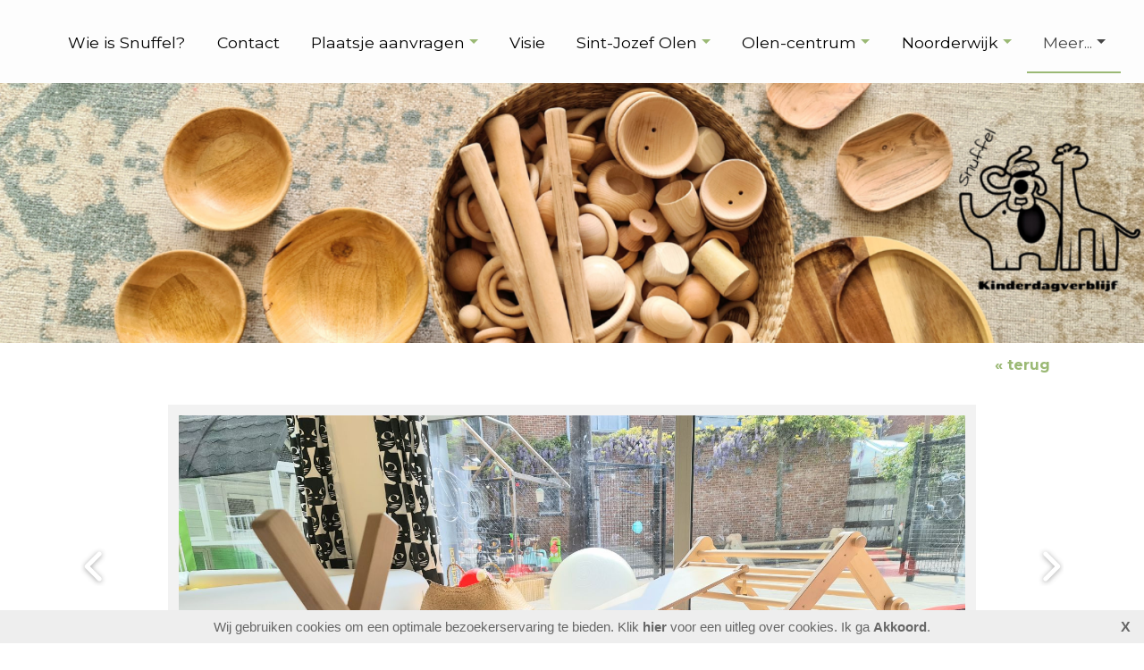

--- FILE ---
content_type: text/html; charset=utf-8
request_url: https://www.mcsnuffel.be/album/image-9-10
body_size: 4897
content:
<!DOCTYPE html>
<html lang="nl">
<head>
<meta http-equiv="X-UA-Compatible" content="IE=edge" /><meta charset="utf-8">
<link rel="canonical" href="https://www.mcsnuffel.be/album/image-9-10">
<meta name="description" content="kinderdagverblijf voor kindjes tussen 0 en 3 jaar">
<meta name="keywords" content="kinderdagverblijf, kinderdagverblijf snuffel, kinderdagverblijf olen, olen, kinderopvang, kinderopvang olen">
<meta name="generator" content="Maakum websites - version 10.0.3">
<!--[if IEMobile]><meta http-equiv="cleartype" content="on"><![endif]-->
<!-- Responsive and mobile friendly stuff -->
<meta name="HandheldFriendly" content="True">
<meta name="MobileOptimized" content="320">
<meta name="viewport" content="width=device-width,initial-scale=1.0,minimum-scale=1.0,maximum-scale=1.0,user-scalable=no,viewport-fit=cover">

<title>Kinderopvang voor snuffeltjes van 0 tot 3 jaar - Foto's</title>
<!-- link rel='stylesheet' type='text/css' media='all' href='/common/style/wide/theme.css' -->
<link rel='stylesheet' type='text/css' media='all' href='/common/style/wide/maakum.php'>
<style type="text/css">
#intro {margin: 1.5em auto 2em;}
#album_container {margin: 20px 0; margin-bottom: 2em;}
div.image_container {
	display:inline-block;
	position:relative;
	vertical-align: top;
	margin-bottom: 14px;
	margin-right: 9px;
	zoom: 1;
	}
div.alb_img {
	box-shadow: 5px 5px 5px #d9d9d9;
	color: rgb(70, 70, 70);
	background-color: rgb(255, 255, 255);
	height: 152px;
	width: 152px;
	position:relative;
	overflow:hidden;
}
div.alb_img a {
	display: block;
	height: 100%;
	width: 100%;
	position:relative;
	line-height: 106px;
	text-align: center;
}
div.alb_img img {
	border: 1px solid #f2f2f2;
	vertical-align: middle;
	height: 150px;
}
div.alb_img a:hover img {border: 1px solid rgb(155, 185, 117);}

.albumpro_img_container {
	display:inline-block;
	position:relative;
	left:-25px;
	width:200px;
	height:150px;
	vertical-align:middle;
	text-align:center;
}
.albumpro_img_container img {
	height:110px;
}
div.alb_desc {
	text-align: center;
	font-weight: normal;
	width: 120px;
	margin: 2px;
}
#image_box_container {
	width: 100%;
	text-align:center;
	
}
.image_box {
	margin: 0px;
	padding: 12px 12px 6px 12px;
}
.picture-slides-container {
	padding: 20px 0 20px 0;
	min-height: 300px;
	width: 100%;
}

.picture-slides-fade-container {
	margin: 0 auto;
	display: inline-block;
	max-width: 80%;
}
.picture-slides-image {
	max-width: 100%;
}
.picture-slides-next-image {
	background-image:url('https://je-eigen-site.nl/images/buttons/arrow_next.png');
	background-repeat:no-repeat;
	display:block;
	height: 50px;
	width: 29px;
	float: right;
}
.picture-slides-previous-image {
	background-image:url('https://je-eigen-site.nl/images/buttons/arrow_prev.png');
	background-repeat:no-repeat;
	display:block;
	height: 50px;
	width: 29px;
}
.picture-slides-image-text {
	clear: both;
	position: relative;
	text-align: center;
	padding: 5px 0 10px;
	/*z-index: 1001;*/
}
.picture-slides-disabled {
	color: #eee;
	background-image: none;
}

div.navigation-controls{
	float: left;
	list-style: none;
	margin-top: 10em;
	width: 5%;
}
div.nav-right{
	float: right !important;
}
p.thumb_caption {
	margin-top: 5px;
	margin-bottom: 1em;
	width: 110px;
	text-align:left;
    word-break: normal;
    word-wrap: break-word;
    font-size: 11px;
    line-height: 1.5em;
}
p.thumb_caption img {
	vertical-align: -1px;
}
.cat_menu {
	border-bottom:solid 1px #d9d9d9;
	padding-bottom: 11px;
	max-width: 650px;
	line-height: 18px;
	font-weight: bold;
	color: #d9d9d9;
	margin: 1em auto;
}
.cat_line {
	color: #d9d9d9;
}
.titel { text-align:center; }

div.backLink {text-align: right; }

</style><script src='/maakum_central/10.0/common/scripts/jquery/jquery-3.5.1.min.js'></script><script src='/maakum_central/10.0/common/scripts/jquery.scrollbar.min.js'></script><script src='/maakum_central/10.0/common/scripts/jquery-migrate-3.3.1.min.js'></script><script src='/maakum_central/10.0/common/scripts/lazyload/jquery.lazyload.min.js'></script><script>
var g_more='Meer...';
jQuery(document).ready(function(){jQuery('.scrollbar-inner').scrollbar();});</script>
<link rel="preconnect" href="https://fonts.googleapis.com">
<link rel="preconnect" href="https://fonts.gstatic.com" crossorigin>
<link rel="stylesheet" href="https://fonts.googleapis.com/css2?family=Montserrat:ital,wght@0,400;0,700;1,400;1,700&display=swap">
<script src="/maakum_central/10.0/common/scripts/pictureSlides.js"></script><script src="/maakum_central/10.0/common/scripts/main.js"></script>
<link rel='shortcut icon' href='/favicon.ico' type='image/x-icon'>
</head>

<body id="page_7" > 
<div id="wrapper">
	<div id="body_container">
		<div id="header_container">
						<div id="top_container"  >
				<!--<div id="topTheme">	-->	
					<div id="title_container">&nbsp;</div>
					<div id="wowslider-container1">
	<div class="ws_images"><img src="https://www.mcsnuffel.be/common/themes/theme_0.png?v=11" alt=""/></div>
</div>
	
				<!--</div>-->
			</div>
						<div id="menu_container">
				<div id="topNav" class="nav-holder" role="navigation" aria-label="top menu">

<ul id="menu">
<li ><a href='/'>Wie is Snuffel?</a></li><li ><a href='/home/42'>Contact</a></li><li  aria-haspopup='true'><a >Plaatsje aanvragen<b class='caret'></b> </a><ul class='sub-menu'><li><a href='/home/36'>Sint-Jozef Olen - Snuffel 1</a></li><li><a href='/home/37'>Olen-centrum - Snuffel 2</a></li><li><a href='/home/48'>Noorderwijk - Snuffel 3</a></li></ul></li><li ><a href='/home/13'>Visie</a></li><li  aria-haspopup='true'><a >Sint-Jozef Olen<b class='caret'></b> </a><ul class='sub-menu'><li><a href='/home/28'>Snuffel 1</a></li><li><a href='/home/29'>Openingsuren</a></li><li><a href='/home/30'>Ligging</a></li><li><a href='/home/31'>Huishoudelijk reglement - Snuffel 1</a></li></ul></li><li  aria-haspopup='true'><a >Olen-centrum<b class='caret'></b> </a><ul class='sub-menu'><li><a href='/home/32'>Snuffel 2</a></li><li><a href='/home/33'>Openingsuren</a></li><li><a href='/home/34'>Ligging</a></li><li><a href='/home/35'>Huishoudelijk reglement - Snuffel 2</a></li></ul></li><li  aria-haspopup='true'><a >Noorderwijk<b class='caret'></b> </a><ul class='sub-menu'><li><a href='/home/44'>Snuffel 3</a></li><li><a href='/home/45'>Openingsuren</a></li><li><a href='/home/46'>Ligging</a></li><li><a href='/home/47'>Huishoudelijk reglement - Snuffel 3</a></li></ul></li><li id='current'><a href='/album/'>Foto's</a></li><li  aria-haspopup='true'><a >Ons snuffelteam<b class='caret'></b> </a><ul class='sub-menu'><li><a href='/home/53'>Linsy en Stijn</a></li><li><a href='/home/50'>Snuffel 1 Sint-Jozef Olen</a></li><li><a href='/home/51'>Snuffel 2 Olen-Centrum</a></li><li><a href='/home/52'>Snuffel 3 Noorderwijk</a></li></ul></li><li  aria-haspopup='true'><a >Werken bij Snuffel<b class='caret'></b> </a><ul class='sub-menu'><li><a href='/home/39'>Sint-Jozef Olen Snuffel 1</a></li><li><a href='/home/40'>Olen-centrum Snuffel 2</a></li><li><a href='/home/41'>Noorderwijk Snuffel 3</a></li></ul></li><li ><a href='/home/22'>Snuffel kleurplaat</a></li><li ><a href='/home/11'>Partners</a></li>	</ul><script>
	document.getElementById('menu').style.visibility='hidden';
	document.getElementById('menu').style.overflow='hidden';
	</script>
	
</div>	<!-- topNav-->			</div> <!-- menu_container -->
		</div>
		<div id="content_container" >
<script>
		jQuery.PictureSlides.set({
			// Switches to decide what features to use
			useFadingIn : true,
			useFadingOut : true,
			useFadeWhenNotSlideshow : true,
			useFadeForSlideshow : true,
			useDimBackgroundForSlideshow : true,
			loopSlideshow : false,
			usePreloading : false,
			useAltAsTooltip : true,
			useTextAsTooltip : false,
			
			// Fading settings
			fadeTime : 200, // Milliseconds	
			timeForSlideInSlideshow : 2000, // Milliseconds

			// At page load
			startIndex : 16,		
			startSlideShowFromBeginning : true,
			startSlideshowAtLoad : false,
			dimBackgroundAtLoad : false,
						
			// Large images to use and thumbnail settings
			images : [
							{
					image : "/album/images/9-3.jpg",
					isvideo: 0,
					alt : "s",
					text : "<p class='alb_oms'></p>",
					href : "",
					target : ""
				},							{
					image : "/album/images/9-2.jpg",
					isvideo: 0,
					alt : "s",
					text : "<p class='alb_oms'></p>",
					href : "",
					target : ""
				},							{
					image : "/album/images/9-7.jpg",
					isvideo: 0,
					alt : "s",
					text : "<p class='alb_oms'></p>",
					href : "",
					target : ""
				},							{
					image : "/album/images/9-9.jpg",
					isvideo: 0,
					alt : "s",
					text : "<p class='alb_oms'></p>",
					href : "",
					target : ""
				},							{
					image : "/album/images/9-15.jpg",
					isvideo: 0,
					alt : "s",
					text : "<p class='alb_oms'></p>",
					href : "",
					target : ""
				},							{
					image : "/album/images/9-13.jpg",
					isvideo: 0,
					alt : "s",
					text : "<p class='alb_oms'></p>",
					href : "",
					target : ""
				},							{
					image : "/album/images/9-23.jpg",
					isvideo: 0,
					alt : "s",
					text : "<p class='alb_oms'></p>",
					href : "",
					target : ""
				},							{
					image : "/album/images/9-18.jpg",
					isvideo: 0,
					alt : "s",
					text : "<p class='alb_oms'></p>",
					href : "",
					target : ""
				},							{
					image : "/album/images/9-12.jpg",
					isvideo: 0,
					alt : "s",
					text : "<p class='alb_oms'></p>",
					href : "",
					target : ""
				},							{
					image : "/album/images/9-24.jpg",
					isvideo: 0,
					alt : "s",
					text : "<p class='alb_oms'></p>",
					href : "",
					target : ""
				},							{
					image : "/album/images/9-21.jpg",
					isvideo: 0,
					alt : "s",
					text : "<p class='alb_oms'></p>",
					href : "",
					target : ""
				},							{
					image : "/album/images/9-20.jpg",
					isvideo: 0,
					alt : "s",
					text : "<p class='alb_oms'></p>",
					href : "",
					target : ""
				},							{
					image : "/album/images/9-6.jpg",
					isvideo: 0,
					alt : "s",
					text : "<p class='alb_oms'></p>",
					href : "",
					target : ""
				},							{
					image : "/album/images/9-11.jpg",
					isvideo: 0,
					alt : "s",
					text : "<p class='alb_oms'></p>",
					href : "",
					target : ""
				},							{
					image : "/album/images/9-16.jpg",
					isvideo: 0,
					alt : "s",
					text : "<p class='alb_oms'></p>",
					href : "",
					target : ""
				},							{
					image : "/album/images/9-10.jpg",
					isvideo: 0,
					alt : "s",
					text : "<p class='alb_oms'></p>",
					href : "",
					target : ""
				},							{
					image : "/album/images/9-1.jpg",
					isvideo: 0,
					alt : "s",
					text : "<p class='alb_oms'></p>",
					href : "",
					target : ""
				},							{
					image : "/album/images/9-19.jpg",
					isvideo: 0,
					alt : "s",
					text : "<p class='alb_oms'></p>",
					href : "",
					target : ""
				},							{
					image : "/album/images/9-14.jpg",
					isvideo: 0,
					alt : "s",
					text : "<p class='alb_oms'></p>",
					href : "",
					target : ""
				},							{
					image : "/album/images/9-8.jpg",
					isvideo: 0,
					alt : "s",
					text : "<p class='alb_oms'></p>",
					href : "",
					target : ""
				},							{
					image : "/album/images/9-17.jpg",
					isvideo: 0,
					alt : "s",
					text : "<p class='alb_oms'></p>",
					href : "",
					target : ""
				},							{
					image : "/album/images/9-28.jpg",
					isvideo: 0,
					alt : "s",
					text : "<p class='alb_oms'></p>",
					href : "",
					target : ""
				},							{
					image : "/album/images/9-22.jpg",
					isvideo: 0,
					alt : "s",
					text : "<p class='alb_oms'></p>",
					href : "",
					target : ""
				},							{
					image : "/album/images/9-25.jpg",
					isvideo: 0,
					alt : "s",
					text : "<p class='alb_oms'></p>",
					href : "",
					target : ""
				},							{
					image : "/album/images/9-26.jpg",
					isvideo: 0,
					alt : "s",
					text : "<p class='alb_oms'></p>",
					href : "",
					target : ""
				},							{
					image : "/album/images/9-30.jpg",
					isvideo: 0,
					alt : "s",
					text : "<p class='alb_oms'></p>",
					href : "",
					target : ""
				},							{
					image : "/album/images/9-4.jpg",
					isvideo: 0,
					alt : "s",
					text : "<p class='alb_oms'></p>",
					href : "",
					target : ""
				},							{
					image : "/album/images/9-27.jpg",
					isvideo: 0,
					alt : "s",
					text : "<p class='alb_oms'></p>",
					href : "",
					target : ""
				},							{
					image : "/album/images/9-29.jpg",
					isvideo: 0,
					alt : "s",
					text : "<p class='alb_oms'></p>",
					href : "",
					target : ""
				},							{
					image : "/album/images/9-37.jpg",
					isvideo: 0,
					alt : "s",
					text : "<p class='alb_oms'></p>",
					href : "",
					target : ""
				},							{
					image : "/album/images/9-5.jpg",
					isvideo: 0,
					alt : "s",
					text : "<p class='alb_oms'></p>",
					href : "",
					target : ""
				},							{
					image : "/album/images/9-35.jpg",
					isvideo: 0,
					alt : "s",
					text : "<p class='alb_oms'></p>",
					href : "",
					target : ""
				},							{
					image : "/album/images/9-34.jpg",
					isvideo: 0,
					alt : "s",
					text : "<p class='alb_oms'></p>",
					href : "",
					target : ""
				},							{
					image : "/album/images/9-36.jpg",
					isvideo: 0,
					alt : "s",
					text : "<p class='alb_oms'></p>",
					href : "",
					target : ""
				},							{
					image : "/album/images/9-33.jpg",
					isvideo: 0,
					alt : "s",
					text : "<p class='alb_oms'></p>",
					href : "",
					target : ""
				},							{
					image : "/album/images/9-31.jpg",
					isvideo: 0,
					alt : "s",
					text : "<p class='alb_oms'></p>",
					href : "",
					target : ""
				},							{
					image : "/album/images/9-32.jpg",
					isvideo: 0,
					alt : "s",
					text : "<p class='alb_oms'></p>",
					href : "",
					target : ""
				}				
			],
			thumbnailActivationEvent : "click",

			// Classes of HTML elements to use
			mainImageClass : "picture-slides-image", // Mandatory
			mainIframeClass : "picture-slides-movie", // Mandatory
			fadeContainerClass : "picture-slides-fade-container",
			imageTextContainerClass : "picture-slides-image-text",
			previousLinkClass : "picture-slides-previous-image",
			nextLinkClass : "picture-slides-next-image",
			thumbnailContainerClass: "picture-slides-thumbnails",
			dimBackgroundOverlayClass : "picture-slides-dim-overlay",
			mainImageFailedToLoadClass : "picture-slides-image-load-fail"
		});
	</script>
<div id="content" class='parallax-content'>
	<div class="content_container">
		<div class="backLink">
			<!--<a href="./album-9">&laquo; terug</a>-->
            <a href="#" rel="nofollow" onclick="history.back()">&laquo; terug</a>
		</div>
		<div class="picture-slides-container">
			<div class="navigation-controls nav-right">
				<div><a href="#" class="picture-slides-next-image"></a></div>
			</div>
			<div class="navigation-controls">
				<div><a href="#" class="picture-slides-previous-image"></a></div>
			</div>
			<div id="image_box_container">
				<div class="picture-slides-fade-container image_box" style="position:relative;"> 
				<iframe id="picture-slides-movie" class="picture-slides-movie" src='/album/images/9-10.jpg' width='1100px' height='618.75px' frameborder="0" allowfullscreen></iframe> 
				<img id="picture-slides-image" class="picture-slides-image" src="/album/images/9-10.jpg" alt="This is picture 1" />
									<div class="picture-slides-image-load-fail" style="display: none;"> FAIL </div>
				</div>
			</div>
			
			<!--        <div class="navigation-controls nav-right">
            <div><a href="/album/image-9-10" class="picture-slides-next-image"></a></div>
        </div>-->
			<div class="picture-slides-image-text"></div>
		</div>
	</div>
</div>
</div>
<div id="footer_container_main">	<div id="footer_container_new">
<div class='textblok_container two-right' id='m1645188404'>
	<div id="[37]" class="section group mflex">
		<div class="para_col col_1_of_2 onethirdcoll mpos0 mfirst reveal animate_c_37 " >
				<p style="line-height: 70%;"><span style="font-size: 70%;">Maatschappelijke zetel:</span></p>
<p style="line-height: 70%;"> </p>
<p style="line-height: 70%;"><span style="font-size: 70%;">Snuffel BV</span></p>
<p style="line-height: 70%;"><span style="font-size: 70%;">Kapellekensstraat 10 - </span><span style="font-size: 70%;">2250 Olen</span></p>
<p style="line-height: 70%;"><span style="font-size: 70%;">0497/344.955</span></p>
<p style="line-height: 70%;"><span style="font-size: 70%;">snuffel-olen@outlook.be</span></p>		</div>
		<div class="para_col col_1_of_2 twothirdcoll mpos1 mlast reveal animate_c2_37 " >
	    		<p style="line-height: 70%;"> </p>
<p style="line-height: 70%;"> </p>
<p style="line-height: 70%;"><span style="font-size: 70%;">Besloten Vennootschap</span></p>
<p style="line-height: 70%;"><span style="font-size: 70%;">Ondernemingsnummer: 0781.768.233</span></p>
<p style="line-height: 70%;"><span style="font-size: 70%;">IBAN: BE68 1431 2141 7934</span></p>
<p style="line-height: 70%;"><span style="font-size: 70%;">RPR: Antwerpen, afdeling Turnhout</span></p>		</div>
	</div>
</div>	</div>
<div id='media_container'><div id='mc_padding'><div id='mc_social' class='large'><div class='addthis_toolbox addthis_32x32_style addthis_default_style'><a class='' target='_blank' href='http://facebook.com/pages/Kinderdagverblijf-Snuffel/149029725254904'><span class='socialsvg large' style='background-color:rgb(59, 89, 152);'><svg class="facebook" viewBox="0 0 32 32"></svg></span></a><a class='' target='_blank' href='https://www.instagram.com/kinderdagverblijf_snuffel_olen/'><span class='socialsvg large' style='background-color:rgb(224, 53, 102);'><svg class="instagram" viewBox="0 0 32 32"></svg></span></a></div></div></div></div>	<div id="footer_container"><div id="lijn">&nbsp;</div>

        <div id="footer" class="group">
		 
        	<div class="col span_1_of_4 foot_col_1">
           				  			<a href='https://www.maakum.nl' target='_blank' title="Website maken"><img src='https://je-eigen-site.nl/images/logo_maakum_transp_blue.png' alt="logo Maakum" title="Website maken" style="width: 50px">&nbsp;website maken</a>
							</div>  
            <div class="col span_1_of_4 foot_col_2">
	            <div class='footer_pipe'>|</div><span id="site_hits">811631</span>&nbsp;bezoekers	
            </div>  
			<div class="col span_1_of_4 foot_col_3" style="text-align:center">
            	<div class='footer_pipe'>|</div>						<a href='/login/index.php' target='_blank' rel="nofollow">login</a>
		                    </div>
			<div class="col span_1_of_4 foot_col_4">
				<div class='footer_pipe'>|</div>laatste wijziging: 17-12-2025&nbsp;    
            </div>
     	</div>
     </div>
<div style="clear:both;"></div></div><!-- body_container -->
</div></div><!-- wrapper_container -->
<script>
	jQuery(function() {
        document.querySelectorAll('img[data-original]').forEach((elm) => {
            if(!elm.dataset.original.match(/(\.gif|\.jpg|\.jpeg|\.a?png|\.svg|\.webp|\.ico)(\?.*)?$/i)){
                elm.dataset.original = '/maakum_central/10.0/common/img-not-found.svg';
            }
        });
        
		jQuery(".img_zoom img[data-original]").on('load', function(event){
			if(this.loaded && !jQuery(this).hasClass('start')){
				jQuery(this).addClass('start');
			}
		});
		jQuery("img[data-original]").lazyload({threshold: 700, load:function(){ jQuery(window).trigger('resize.px.parallax')}});
	 	if(jQuery('.bg_parallax').length > 0) {
			$(window).on('resize scroll', function(){
			console.log(jQuery('#body_container').height() - jQuery('#header_container').height());
				jQuery('.bg_parallax').height(jQuery('#body_container').height() - jQuery('#header_container').height());
			});
			jQuery('.bg_parallax').height(jQuery('#body_container').height() - jQuery('#header_container').height());
		}
		
	});
</script>
	
<script>
function doSlide(id){
	timeToSlide = 15; // in milliseconds
	subid = 'subsubSlide' + id;
	subimg = 'subsubimg' + id;
	obj = document.getElementById(subid);
	subimg = document.getElementById(subimg);

	if(obj.style.display == "none"){ 
		subimg.src = 'https://je-eigen-site.nl/images/buttons/arrow_up.png';
		obj.style.visibility = "hidden";
		obj.style.display = "block";
		height = obj.offsetHeight;
		obj.style.height="1px"; 
		obj.style.visibility = "visible";	
		obj.style.position = "relative";
		pxPerLoop = height/timeToSlide;
		slide(obj,1,height,pxPerLoop);
	} else {
		subimg.src = 'https://je-eigen-site.nl/images/buttons/arrow_down.png';
		height = obj.offsetHeight;
		pxPerLoop = height/timeToSlide;
		slideUp(obj,height,1,pxPerLoop);
		
	}
}
function slide(obj,offset,full,px){
	if(offset < full){
		obj.style.height = Math.round(offset)+"px";
		offset=offset+px;
		setTimeout((function(){slide(obj,offset,full,px);}),1);
	} else {
		obj.style.height = "auto";
	}
}
function slideUp(obj,offset,full,px){
	if(offset > full){
		obj.style.height = Math.round(offset)+"px";
		offset=offset-px;
		setTimeout((function(){slideUp(obj,offset,full,px);}),1);
	} else {
		obj.style.display = "none";
		obj.style.height = "auto"; 
	}
}
		
</script>
<script>
//jQuery('#mc_social svg').add('.socialsvg svg').each(function(){
jQuery('.socialsvg svg').each(function(){
	var elm = jQuery(this);//console.log(elm, 'boe', elm.attr('class'));
	fetch(new Request('/maakum_central/10.0/common/png/social/'+elm.attr('class')+'.svg'))
		.then(response => {
			if(response.ok){
	 			response.text().then(dd=>{//console.log(dd)
	 			elm.replaceWith(dd);//test
	 		});
		}
	});
});
</script>
<script>
var cookie_warning = 'Wij gebruiken cookies om een optimale bezoekerservaring te bieden. Klik <a href="https://www.maakum.nl/wat-zijn-cookies/" target="_blank">hier</a> voor een uitleg over cookies. ';
var cookie_button = "Ik ga <span style=\'cursor:pointer;font-weight:bold;\' class=\'cookiebtn\'>Akkoord</span>.";
</script>
</body>
</html>
